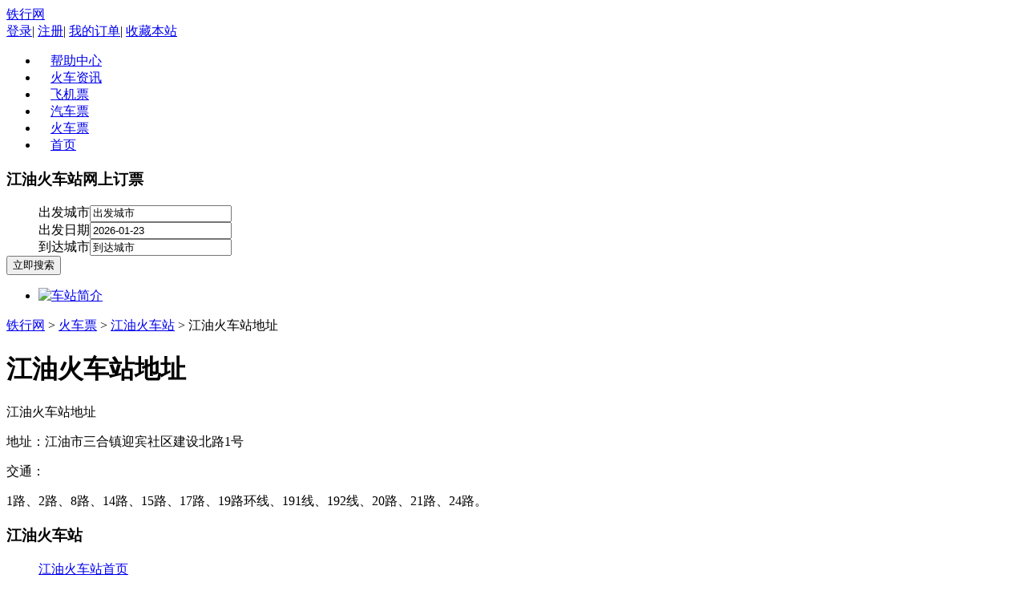

--- FILE ---
content_type: text/html;charset=UTF-8
request_url: http://hcp.tiexing.com/jiangyou/dizhi.html
body_size: 3834
content:
<!DOCTYPE html PUBLIC "-//W3C//DTD XHTML 1.0 Transitional//EN" "http://www.w3.org/TR/xhtml1/DTD/xhtml1-transitional.dtd">
<html xmlns="http://www.w3.org/1999/xhtml">
<head>
<meta http-equiv="Content-Type" content="text/html; charset=utf-8" />
<meta name="description" content="江油火车站地址【由】铁行网提供，江油火车站地址包括：地图、交通信息、公交、让您通过查询可以轻松的知道江油火车站在哪儿。买火车票，上铁行网。"/>
<meta name="keywords" content="江油火车站地址,江油火车站在哪儿" />
<title>江油火车站地址_在哪儿_铁行网Tiexing.com</title>
<link href="http://img.tiexing.com/styles/common/css/main.css" rel="stylesheet" type="text/css" />
<script type="text/javascript" src="http://img.tiexing.com/js/common/jquery/jquery-1.7.1.min.js"></script>
<script type="text/javascript" src="http://img.tiexing.com/js/common/jquery/jquery.jslides.js"></script>
<script type="text/javascript" src="http://img.tiexing.com/js/common/datepicker/WdatePicker.js"></script>
<script type="text/javascript" src="http://hcp.tiexing.com/js/train/search.js"></script>
<script type="text/javascript" src="http://img.tiexing.com/js/common/selector/city_data.js"></script>
<script type="text/javascript" src="http://img.tiexing.com/js/common/selector/city_selector.js"></script>
<script type="text/javascript" src="http://hcp.tiexing.com/js/train/txTrainStation.js"></script>
</head>
<body>
    <style>
	.toper .r_box .nav ul li a {padding:0 15px;}
</style>
<div class="warpper toper">
	<div class="logo"><a href="http://www.tiexing.com" title="铁行网">铁行网</a></div>
	<div class="r_box">
    	<div class="t_box">
    		<a rel="nofollow" href="http://ucenter.114piaowu.com">登录</a>|
    		<a rel="nofollow" target="_blank" href="http://ucenter.114piaowu.com/module/datum/userData/register.jsp">注册</a>|
    		<a rel="nofollow" href="http://ucenter.114piaowu.com/datum/userCenterHome/centerHomeInfo.html">我的订单</a>|
    		<a target="_self" href="javascript:window.external.AddFavorite('http://www.tiexing.com','铁行网')">收藏本站</a>
    	</div>
        <div class="nav">
        	<ul>
                <li><a href="/" >帮助中心</a></li>
                <li><a href="/" >火车资讯</a></li>
                <li><a href="http://jipiao.114piaowu.com/" >飞机票</a></li>
                <li><a href="http://qiche.114piaowu.com/" >汽车票</a></li>
                <li><a href="http://hcp.tiexing.com" class="cur">火车票</a></li>
                <li><a href="http://www.tiexing.com" >首页</a></li>
            </ul>
        </div>
    </div>
</div>
<div class="clearboth"></div>
<div class="banner">
	<div class="content warpper">
        <div class="contbox left">
            <form name="daigouForm2" action="../train/txStationToStation_txStationToStationAdapter.action" method="post"
					onsubmit="return search.checkTrainForm('2');" >
                <div class="search_cs left">
	                <dl>
	                	<dt><h3>江油火车站网上订票</h3></dt>
	                    <dd><span>出发城市</span><input onblur="hideCity()"
										onfocus="citySelector._ListData_=cityDataList.trainData;showCity('startCity2')"
										id="startCity2" value="出发城市" name="startStation" type="text" value="请选择出发城市..." /></dd>
	                    <dd class="r"><span>出发日期</span><input  class="date" id="goDate2" value="2026-01-23"	name="goDate"
										onclick="WdatePicker({doubleCalendar:true,minDate:'2026-01-21',maxDate:'2026-03-21'})" type="text" value="请选择出发日期..."/></dd>
	                    <dd><span>到达城市</span><input onblur="hideCity()" onfocus="citySelector._ListData_=cityDataList.trainData;showCity('endCity2')"
										id="endCity2" value="到达城市" name="endStation" type="text" value="请选择到达城市..."/></dd>
	                    <div class="sbox left"><input class="sgo" name="" type="submit" value="立即搜索" /></div>
	                    <div><a href="javascript:void(0)" onclick="txTrainStation.clickHuan();" class="huan"></a></div>
	                </dl>
                </div>
          </form>
          <div class="focus right">
            <ul>
                <li><a href="http://www.tiexing.com" target="_blank"> <img src="http://img.tiexing.com/images/tpk/20140618175032_866.jpg" alt="车站简介" /></a></li>
	            </ul>
          </div>
          </div>
        <div class="clearboth"></div>
    </div>
</div>
<div class="warpper mbx"><a href="http://www.tiexing.com">铁行网</a> &gt; <a href="http://hcp.tiexing.com">火车票</a> &gt; <a href="http://hcp.tiexing.com/jiangyou/">江油火车站</a> &gt; 江油火车站地址</div>
<div class="warpper">
	<div class="maincs nopadding left">
	<div class="title left"><h1>江油火车站地址</h1></div>
    <div class="cont_cs left">
    	<div class="map_cf left">
	        <div id="allmap" style="width:500px; height:350px;position:fixed;"></div>
			<input id="id_city" type="hidden" value="绵阳"/>
			<input id="id_dsdAdress" type="hidden" value="江油火车站"/>
        </div>
        <div class="dz_cf left">
            <p>江油火车站地址</p>
            <p>地址：江油市三合镇迎宾社区建设北路1号</p>
            <p>交通：<p>1路、2路、8路、14路、15路、17路、19路环线、191线、192线、20路、21路、24路。</p></p>
        </div>
    </div>
</div>
<div class="sidbar right">
        <div class="fpday left">
        <h3>江油火车站</h3>
<dl class="fp czcf">
    <dd><a href="http://hcp.tiexing.com/jiangyou/">江油火车站首页</a></dd>
    <dd><a href="http://hcp.tiexing.com/jiangyou/jieshao.html">江油火车站简介</a></dd>
    <dd><a href="http://hcp.tiexing.com/jiangyou/dianhua.html">江油火车站电话</a></dd>
    <dd><a href="http://hcp.tiexing.com/jiangyou/dizhi.html">江油火车站地址</a></dd>
    <dd><a href="http://hcp.tiexing.com/jiangyou/shike.html">江油火车站时刻</a></dd>
    <dd><a href="http://hcp.tiexing.com/jiangyou/piaojia.html">江油火车站票价</a></dd>
    <dd><a href="http://hcp.tiexing.com/jiangyou/checi.html">江油火车站车次</a></dd>
    <dd><a href="http://hcp.tiexing.com/jiangyou/zixun.html">江油火车站资讯</a></dd>
</dl>
        </div>
    	<div class="gaikuang left">
	<h3>江油出发火车票线路</h3>
    <div class="section dzcf">
        <ul>
            <li><a href="http://hcp.tiexing.com/jiangyou-ezhou.html">江油到鄂州</a></li>
            <li><a href="http://hcp.tiexing.com/jiangyou-kuche.html">江油到库车</a></li>
            <li><a href="http://hcp.tiexing.com/jiangyou-bengbunan.html">江油到蚌埠南</a></li>
            <li><a href="http://hcp.tiexing.com/jiangyou-jiangyoubei.html">江油到江油北</a></li>
            <li><a href="http://hcp.tiexing.com/jiangyou-pengshanbei.html">江油到彭山北</a></li>
            <li><a href="http://hcp.tiexing.com/jiangyou-deyang.html">江油到德阳</a></li>
            <li><a href="http://hcp.tiexing.com/jiangyou-xinjinnan.html">江油到新津南</a></li>
            <li><a href="http://hcp.tiexing.com/jiangyou-kashi.html">江油到喀什</a></li>
            <li><a href="http://hcp.tiexing.com/jiangyou-tangshan.html">江油到唐山</a></li>
            <li><a href="http://hcp.tiexing.com/jiangyou-wudangshan.html">江油到武当山</a></li>
            <li><a href="http://hcp.tiexing.com/jiangyou-xingtaidong.html">江油到邢台东</a></li>
            <li><a href="http://hcp.tiexing.com/jiangyou-qinhuangdao.html">江油到秦皇岛</a></li>
            </ul>
    </div>
</div>
    
</div>
    <div class="maincs left">
   	<div class="title left"><h3>江油火车站周边火车站地址</h3></div>
   	<div class="cont_cs left">
       <ul class="bt list left">
	            <li class="d1"><a href="http://hcp.tiexing.com/beijingxi/">北京西</a></li>
	            <li class="d2">北京市丰台区莲花池东路118号</li>
	            <li class="d3"><a href="http://hcp.tiexing.com/beijingxi/dizhi.html">查看地图</a></li>
            </ul>
       <ul class="bt list left">
	            <li class="d1"><a href="http://hcp.tiexing.com/qinglian/">青莲</a></li>
	            <li class="d2">江油市青莲镇</li>
	            <li class="d3"><a href="http://hcp.tiexing.com/qinglian/dizhi.html">查看地图</a></li>
            </ul>
       <ul class="bt list left">
	            <li class="d1"><a href="http://hcp.tiexing.com/jiangyoubei/">江油北</a></li>
	            <li class="d2">四川省江油市厚坝镇内</li>
	            <li class="d3"><a href="http://hcp.tiexing.com/jiangyoubei/dizhi.html">查看地图</a></li>
            </ul>
       <ul class="bt list left">
	            <li class="d1"><a href="http://hcp.tiexing.com/mianyang/">绵阳</a></li>
	            <li class="d2">临园路西段68号</li>
	            <li class="d3"><a href="http://hcp.tiexing.com/mianyang/dizhi.html">查看地图</a></li>
            </ul>
       <ul class="bt list left">
	            <li class="d1"><a href="http://hcp.tiexing.com/zhuozhoudong/">涿州东</a></li>
	            <li class="d2">河北省保定市涿州市徐里营村</li>
	            <li class="d3"><a href="http://hcp.tiexing.com/zhuozhoudong/dizhi.html">查看地图</a></li>
            </ul>
       <ul class="bt list left">
	            <li class="d1"><a href="http://hcp.tiexing.com/luojiangdong/">罗江东</a></li>
	            <li class="d2">罗江县城南新区</li>
	            <li class="d3"><a href="http://hcp.tiexing.com/luojiangdong/dizhi.html">查看地图</a></li>
            </ul>
       <ul class="bt list left">
	            <li class="d1"><a href="http://hcp.tiexing.com/guanghanbei/">广汉北</a></li>
	            <li class="d2">四川省广汉市境内</li>
	            <li class="d3"><a href="http://hcp.tiexing.com/guanghanbei/dizhi.html">查看地图</a></li>
            </ul>
       <ul class="bt list left">
	            <li class="d1"><a href="http://hcp.tiexing.com/qingchuan/">青川</a></li>
	            <li class="d2">四川省广元市青川县</li>
	            <li class="d3"><a href="http://hcp.tiexing.com/qingchuan/dizhi.html">查看地图</a></li>
            </ul>
       </div>
</div>
</div>
<div class="clearboth"></div>
<div class="footer">
	<p class="menu">
		<a href="/22.html" rel="nofollow">关于我们</a>|
		<a href="/23.html " rel="nofollow">免责声明</a>|
		<a href="/49.html" rel="nofollow">隐私保护</a>|
		<a href="http://union.114piaowu.com/" rel="nofollow">网站加盟</a>|
		<a href="/25.html" rel="nofollow">联系我们 </a>
	</p>
    <p>Copyright © 2009-2019 <a href="http://www.tiexing.com" title="铁行网">www.tiexing.com</a> <a href="http://www.miibeian.gov.cn/publish/query/indexFirst.action">苏ICP备11023896号-5</a></p>
    <p><a target="_blank" href="https://www.beian.gov.cn/portal/registerSystemInfo?recordcode=32010402000454" style="display:inline-block;text-decoration:none;height:20px;line-height:20px;" rel="nofollow"  target="_blank">
		<img src="http://hcp.tiexing.com/styles/train/images/ghs.png" style="float:left;"/>苏公网安备 32010402000454号</a></p>
    <div class=" warpper icon_foot">
    <ul>
        <li><a href="http://img.tiexing.com/images/zizhi/20140606.jpg" rel="nofollow" target="_blank"><img src="http://img.tiexing.com/styles/common/images/wapba.png" width="127" height="47" /></a></li>
        <li><a href="http://www.njga.gov.cn/www/njga/wsga/index.jsp" rel="nofollow" target="_blank"><img src="http://img.tiexing.com/styles/common/images/wapjc.png" width="127" height="47" /></a></li>
        <li><a><img src="http://img.tiexing.com/styles/common/images/zf-pay.png" width="127" height="47" /></a></li>
<!--         
        <li>
			<script src="http://kxlogo.knet.cn/seallogo.dll?sn=e131008110100427325mjo000000&amp;size=0"></script>
            <span style="display:inline-block;position:relative;width:auto;">
	            <a id="kx_verify" tabindex="-1" target="_blank" kx_type="图标式" style="display:inline-block;">
	            	<img src="http://rr.knet.cn/static/images/logo/cnnic.png" style="border:none;" oncontextmenu="return false;" alt="可信网站">
	            </a>
            </span>
        </li>
 -->        
    </ul>
    <div class="clearboth"></div>
  </div>
    </div>
<script type="text/javascript" src="http://api.map.baidu.com/api?v=1.2"></script>
<script type="text/javascript" language="javascript" src="http://hcp.tiexing.com/js/train/dsdMap.js"></script>
</body>
</html>